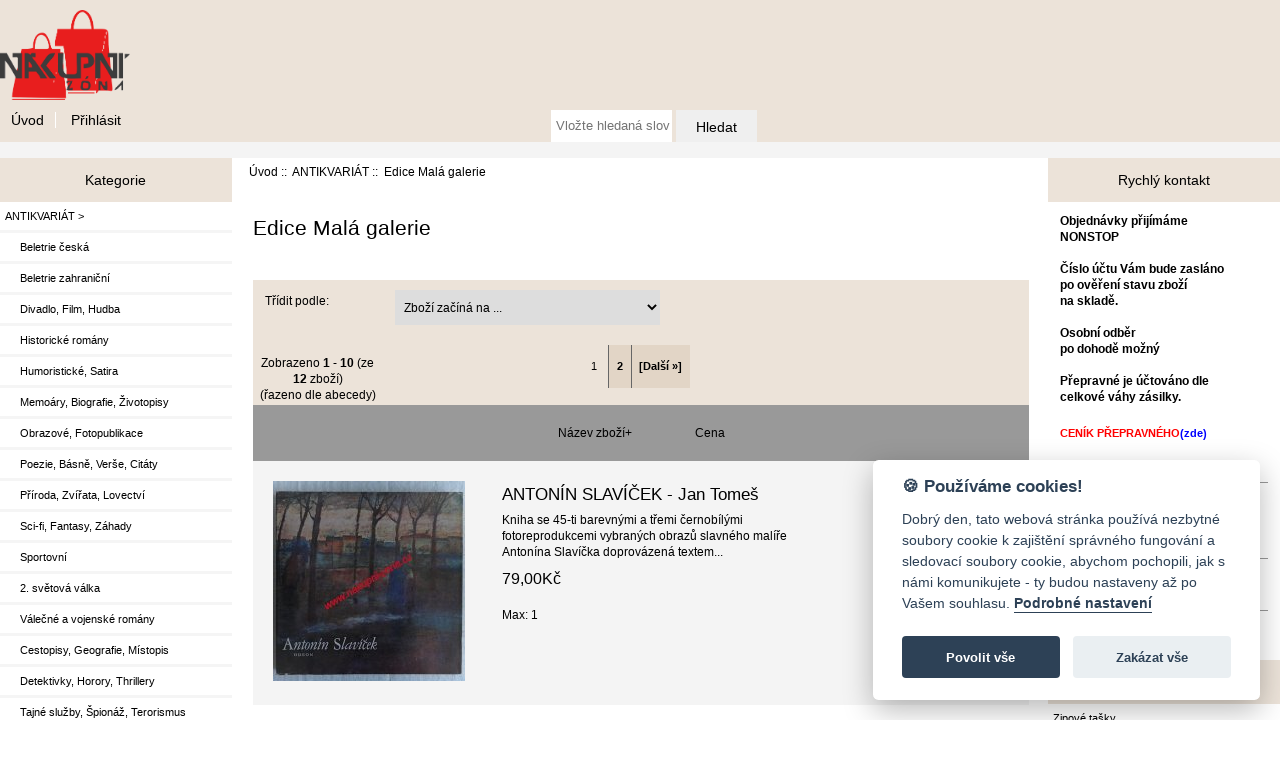

--- FILE ---
content_type: text/html; charset=utf-8
request_url: https://www.nakupni-zona.cz/edice-mala-galerie-c-1_565/
body_size: 13883
content:
<!DOCTYPE html>
<html dir="ltr" lang="cs">
  <head>
  <meta charset="utf-8">
  <title>Edice Malá galerie : Nákupní zóna ||!, Levné online nakupování</title>
  <meta name="keywords" content="ANTIKVARIÁT Hodinky a příslušenství Zipová pouzdra a tašky Oblečení a móda Nože zavírací kapesní Přezky na opasek, Opasky Dekorační hrnky s potiskem Hodiny s potiskem Nášivky Kytary - Příslušenství Polštářky s výšivkou  Edice Malá galerie" />
  <meta name="description" content="Nákupní zóna ||! : Edice Malá galerie - ANTIKVARIÁT Hodinky a příslušenství Zipová pouzdra a tašky Oblečení a móda Nože zavírací kapesní Přezky na opasek, Opasky Dekorační hrnky s potiskem Hodiny s potiskem Nášivky Kytary - Příslušenství Polštářky s výšivkou " />
  <meta name="author" content="Nákupní zóna" />
  <meta name="generator" content="shopping cart program by Zen Cart&reg;" />
	
	<meta name="robots" content="index, follow" />

  <meta name="viewport" content="width=device-width, initial-scale=1, user-scalable=yes"/>


  <base href="https://www.nakupni-zona.cz/" />
  <link rel="canonical" href="https://www.nakupni-zona.cz/index.php?main_page=index&amp;cPath=1_565" />

<link rel="stylesheet" type="text/css" href="includes/templates/responsive_classic/css/style_imagehover.css" />
<link rel="stylesheet" type="text/css" href="includes/templates/responsive_classic/css/stylesheet.css" />
<link rel="stylesheet" type="text/css" href="includes/templates/responsive_classic/css/stylesheet_colors.css" />
<link rel="stylesheet" type="text/css" href="includes/templates/responsive_classic/css/stylesheet_cookie_control.css" />
<link rel="stylesheet" type="text/css" href="includes/templates/responsive_classic/css/stylesheet_css_buttons.css" />
<link rel="stylesheet" type="text/css" href="includes/templates/responsive_classic/css/stylesheet_header.css" />
<link rel="stylesheet" type="text/css" href="includes/templates/responsive_classic/css/stylesheet_quick_contact.css" />
<link rel="stylesheet" type="text/css" href="includes/templates/responsive_classic/css/stylesheet_zen_colorbox.css" />
<link rel="stylesheet" type="text/css" media="print" href="includes/templates/responsive_classic/css/print_stylesheet.css" />
<script src="https://code.jquery.com/jquery-3.5.1.min.js" integrity="sha256-9/aliU8dGd2tb6OSsuzixeV4y/faTqgFtohetphbbj0=" crossorigin="anonymous"></script>
<script type="text/javascript">window.jQuery || document.write(unescape('%3Cscript type="text/javascript" src="includes/templates/responsive_classic/jscript/jquery.min.js"%3E%3C/script%3E'));</script>
<script type="text/javascript">window.jQuery || document.write(unescape('%3Cscript type="text/javascript" src="includes/templates/template_default/jscript/jquery.min.js"%3E%3C/script%3E'));</script>

<script type="text/javascript" src="includes/templates/responsive_classic/jscript/jscript_imagehover.js"></script>
<script type="text/javascript" src="includes/templates/responsive_classic/jscript/jscript_matchHeight-min.js"></script>
<script type="text/javascript">//<![CDATA[
// cookieControl version 5.1 (2012-06-19, RA, leigh)
// Copyright (c) 2012 Civic UK (http://www.civicuk.com/cookie-law/)
function cookieControl(a){if(typeof(a)=="undefined"){a={pollPeriod:25,pollIncrement:1.25}}a.pollPeriod=a.pollPeriod||25;a.pollIncrement=a.pollIncrement||1.25;a.jQueryUrl=a.jQueryUrl||"https://ajax.googleapis.com/ajax/libs/jquery/1.7/jquery.min.js";if(typeof(jQuery)=="undefined"||parseInt(jQuery.fn.jquery.replace(/\./g,""))<144){document.write('<script type="text/javascript" src="'+a.jQueryUrl+'"><\/script>')}_cookieControlPoll(a)}function _cookieControlPoll(a){if(typeof(jQuery)=="undefined"){setTimeout(function(){_cookieControlPoll(a)},a.pollPeriod);a.pollPeriod*=a.pollIncrement}else{jQuery(function(){CookieControl.init(a)})}}var CookieControl={options:{countries:"United Kingdom",shape:"triangle",position:"left",theme:"light",introText:"~introduction_text",fullText:"~full_text",cookieOnText:"Cookies are on",cookieOffText:"Cookies are off",cookieName:"civicAllowCookies",protectedCookies:[],iconStatusCookieName:"civicShowCookieIcon",cookiePath:"/",clickFadeSpeed:1000,acceptDelay:400,startOpen:false,autoHide:60000,autoDelete:60000,domain:"",subdomains:true,html:'<div id="cccwr"><div id="ccc-state" class="ccc-pause"><div id="ccc-icon"><button><span>Cookie Control</span></button></div><div class="ccc-widget"><div class="ccc-outer"><div class="ccc-inner"><h2>Cookie Control</h2><div class="ccc-content"><p class="ccc-intro"></p><div class="ccc-expanded"></div><div id="ccc-cookies-switch" style="background-position-x: 0;"><a id="cctoggle" style="background-position-x: 0;"><span id="cctoggle-text">Cookies test</span></a></div><div id="ccc-implicit-warning">(Bude nastaven jeden soubor cookie pro uložení vašich preferencí)</div><div id="ccc-explicit-checkbox"><label><input id="cchide-popup" type="checkbox" name="ccc-hide-popup" value="Y" /> Znovu se mě neptej <br /></label>(Zaškrtnutím nastavíte soubor cookie, který toto vyskakovací okno skryje, pokud poté stisknete zavřít. Tím nebudou uloženy žádné osobní údaje)</div><p class="ccc-about"><small><a href="http://www.civicuk.com/cookie-law" target="_blank" >about this tool</a></small></p><a class="ccc-icon" href="http://www.civicuk.com/cookie-law" target="_blank" title="About Cookie Control">About Cookie Control</a><button class="ccc-close">Close</button></div></div></div><button class="ccc-expand">Číst více</button></div></div></div>',onReady:null,onCookiesAllowed:null,onCookiesNotAllowed:null,onAccept:null,consentModel:"information_only"},init:function(a){this._jc=false;this.options=jQuery.extend(this.options,a);this.initWidget();this.readyEvent();if(this.maySendCookies()){this.cookiesAllowedEvent()}else{this.cookiesNotAllowedEvent()}},cookieLawApplies:function(){if(this.countryHasCookieLaw()){return true}return false},maySendCookies:function(){if(!this.cookieLawApplies()){return true}if(this.consented()){return true}return false},consented:function(){return this._jc||(this.getCookie(this.options.cookieName)==="yes")},reset:function(){this.setCookie(this.options.cookieName,"",true);this.setCookie(this.options.iconStatusCookieName,"",true);this.setCookie("ccNoPopup","",true)},initWidget:function(){if(!this.cookieLawApplies()){return}if(this.getCookie(this.options.iconStatusCookieName)==="no"){return}this.initShowCookieWidget()},initShowCookieWidget:function(){var e=this.consented();if(jQuery("#cccwr .ccc-outer").length){return}jQuery("head").append('<style type="text/css">'+this.options.css+"</style>");jQuery("body").prepend(this.options.html);var a=jQuery("#ccc-icon");var c=jQuery("#ccc-state");jQuery("#cccwr").addClass("ccc-"+this.options.position);a.addClass("ccc-"+this.options.shape);jQuery("#cccwr .ccc-intro").append(this.options.introText);jQuery("#cccwr .ccc-expanded").prepend(this.options.fullText);jQuery("#cccwr").addClass("ccc-"+this.options.theme);a.show();c.addClass(e?"ccc-go":"ccc-pause");var d=this.getCookie(this.options.cookieName);switch(this.options.consentModel){case"information_only":c.removeClass("ccc-pause").addClass("ccc-go");jQuery("#cctoggle-text").addClass("cctoggle-text-on");jQuery("#cctoggle-text").html(CookieControl.options.cookieOnText);break;case"implicit":jQuery("#cccwr #ccc-cookies-switch").show();if(!d){c.removeClass("ccc-pause").addClass("ccc-go");jQuery("#cctoggle-text").addClass("cctoggle-text-on");jQuery("#cctoggle-text").html(CookieControl.options.cookieOnText);CookieControl._jc=true;CookieControl.acceptEvent();CookieControl.setCookie(CookieControl.options.cookieName,"yes");CookieControl.cookiesAllowedEvent()}CookieControl.options.protectedCookies.push(CookieControl.options.cookieName);break;case"explicit":var b=this.getCookie("ccNoPopup");if(b=="no"){jQuery("#cccwr #cchide-popup").attr("checked",true)}else{jQuery("#cccwr #cchide-popup").removeAttr("checked")}jQuery("#cccwr #ccc-cookies-switch").show();jQuery("#cctoggle-text").addClass("cctoggle-text-off");jQuery("#cctoggle-text").val(CookieControl.options.cookieOffText);break}if(this.options.consentModel!="information_only"){if(d=="yes"){jQuery("#cccwr #ccc-cookies-switch #ccc-cookies-checkbox").attr("checked",true);jQuery("#cctoggle").addClass("cctoggle-on");jQuery("#cctoggle-text").removeClass("cctoggle-text-off").addClass("cctoggle-text-on");jQuery("#cctoggle-text").html(CookieControl.options.cookieOnText)}else{if(!d&&this.options.consentModel=="implicit"){jQuery("#cccwr #ccc-cookies-switch #ccc-cookies-checkbox").attr("checked",true);jQuery("#cctoggle").addClass("cctoggle-on");jQuery("#cctoggle-text").removeClass("cctoggle-text-off").addClass("cctoggle-text-on");jQuery("#cctoggle-text").html(CookieControl.options.cookieOnText)}else{jQuery("#cccwr #ccc-cookies-switch #ccc-cookies-checkbox").removeAttr("checked");jQuery("#cctoggle").removeClass("cctoggle-on");jQuery("#cctoggle-text").removeClass("cctoggle-text-on").addClass("cctoggle-text-off");jQuery("#cctoggle-text").html(CookieControl.options.cookieOffText);if(CookieControl.options.consentModel=="implicit"){jQuery("#cccwr #ccc-implicit-warning").show()}else{if(CookieControl.options.consentModel=="explicit"){jQuery("#cccwr #ccc-explicit-checkbox").show()}}}}}else{if(d==false){c.removeClass("ccc-pause").addClass("ccc-go");jQuery("#cctoggle-text").removeClass("cctoggle-text-off").addClass("cctoggle-text-on");jQuery("#cctoggle-text").html(CookieControl.options.cookieOnText);CookieControl._jc=true;CookieControl.acceptEvent();CookieControl.setCookie(CookieControl.options.cookieName,"yes");CookieControl.cookiesAllowedEvent()}}a.click(function(f){f.preventDefault();jQuery("#cccwr .ccc-widget").clearQueue().fadeToggle(CookieControl.options.clickFadeSpeed)});jQuery("#cccwr #cchide-popup").click(function(g){var f=jQuery(this).attr("checked");var h=CookieControl;if(f==true){h.setCookie("ccNoPopup","no");jQuery("#cccwr .ccc-widget").fadeOut(CookieControl.options.clickFadeSpeed)}else{h.setCookie("ccNoPopup","",true)}});jQuery("#cccwr .ccc-close").click(function(f){f.preventDefault();jQuery("#cccwr .ccc-widget").clearQueue().fadeOut(CookieControl.options.clickFadeSpeed)});jQuery("#cccwr .ccc-expand").click(function(){var f=jQuery(this);if(jQuery(".ccc-expanded").css("display")==="none"){jQuery(".ccc-expanded").slideDown(200,function(){f.text("Číst méně")});jQuery(this).css({backgroundPosition:"center 0"})}else{jQuery(".ccc-expanded").slideUp(200,function(){f.text("Číst více")});jQuery(this).css({backgroundPosition:"center -9px"})}});jQuery("#cctoggle").click(function(){if(jQuery(this).hasClass("cctoggle-on")){jQuery("#cctoggle-text").html("");jQuery("#cctoggle-text").removeClass("cctoggle-text-on");jQuery(this).animate({"background-position-x":"0"},250,function(){jQuery(this).removeClass("cctoggle-on");c.removeClass("ccc-go").addClass("ccc-pause");CookieControl._jc=false;if(CookieControl.options.consentModel!="explicit"){CookieControl.setCookie(CookieControl.options.cookieName,"no")}else{CookieControl.setCookie(CookieControl.options.cookieName,"",true)}CookieControl.cookiesNotAllowedEvent();if(CookieControl.options.consentModel=="implicit"){jQuery("#cccwr #ccc-implicit-warning").slideDown();jQuery("#cccwr .ccc-widget").fadeOut(5000)}else{if(CookieControl.options.consentModel=="explicit"){if(jQuery.browser.msie&&parseInt(jQuery.browser.version,10)===7){jQuery("#cccwr #ccc-explicit-checkbox").show()}else{jQuery("#cccwr #ccc-explicit-checkbox").slideDown()}}}jQuery("#cctoggle-text").addClass("cctoggle-text-off");jQuery("#cctoggle-text").html(CookieControl.options.cookieOffText);CookieControl.delAllCookies(CookieControl.options.protectedCookies)})}else{jQuery("#cctoggle-text").html("");jQuery("#cctoggle-text").removeClass("cctoggle-text-off");jQuery(this).animate({"background-position-x":"100%"},250,function(){jQuery(this).addClass("cctoggle-on");c.removeClass("ccc-pause").addClass("ccc-go");CookieControl._jc=true;CookieControl.acceptEvent();CookieControl.setCookie(CookieControl.options.cookieName,"yes");CookieControl.cookiesAllowedEvent();if(CookieControl.options.consentModel=="implicit"){jQuery("#cccwr #ccc-implicit-warning").slideUp()}else{if(CookieControl.options.consentModel=="explicit"){jQuery("#cccwr #ccc-explicit-checkbox").slideUp()}}jQuery("#cctoggle-text").addClass("cctoggle-text-on");jQuery("#cctoggle-text").html(CookieControl.options.cookieOnText);jQuery("#cccwr .ccc-widget").fadeOut(2000)})}});var b=this.getCookie("ccNoPopup");if(this.options.startOpen&&d!="yes"&&d!="no"&&b!="no"){jQuery("#cccwr .ccc-widget").fadeIn(this.options.clickFadeSpeed).delay(this.options.autoHide).fadeOut(this.options.clickFadeSpeed,function(){if(!CookieControl.getCookie(CookieControl.options.cookieName)&&CookieControl.options.consentModel!="explicit"){CookieControl._jc=false;CookieControl.setCookie(CookieControl.options.cookieName,"no");CookieControl.cookiesNotAllowedEvent()}});jQuery("#cccwr .ccc-widget").mouseover(function(){jQuery("#cccwr .ccc-widget").clearQueue();if(!CookieControl.getCookie(CookieControl.options.cookieName)&&CookieControl.options.consentModel!="explicit"){CookieControl._jc=false;CookieControl.setCookie(CookieControl.options.cookieName,"no");CookieControl.cookiesNotAllowedEvent()}})}},countryHasCookieLaw:function(){if(this.options.countries&&typeof(geoplugin_countryName)==="function"){var a=geoplugin_countryName().replace(/^\s+|\s+$/g,"");if(typeof(this.options.countries)==="string"){this.options.countries=this.options.countries.split(/\s*,\s*/)}return jQuery.inArray(geoplugin_countryName().replace(/^\s+|\s+$/g,""),this.options.countries)>=0}return true},checkShowIconState:function(){var a=CookieControl;if(jQuery(".ccc-widget input[name=showicon]:checked").val()==="N"){this.setCookie(a.options.iconStatusCookieName,"no");return true}else{this.setCookie(a.options.iconStatusCookieName,"yes");return false}},setCookie:function(a,k,b,l){var e="Thursday, 01-Jan-1970 00:00:01 GMT";if(!b){var g=new Date();var d=1000*60*60*24*90;var c=new Date(g.getTime()+d);var e=c.toGMTString()}var f=this.options.domain;if(f.length===0){var i=window.location.hostname;var h=2;if(i.match(/\.(gov|police|org|co|uk|ltd|me|plc|ac|net)\.\w{2}/)){h=3}var j=i.split(".").reverse();j.length=h;f=j.reverse().toString().replace(/,/g,".")}if(this.options.subdomains===true){domainString=";domain="+f}else{domainString=";domain="+i}document.cookie=a+"="+k+";expires="+e+";path="+this.options.cookiePath+domainString},getCookie:function(a){var b=false;jQuery.each(document.cookie.split(";"),function(e,f){var d=f.split("=");if(d[0].replace(/^\s+|\s+$/g,"")===a){b=unescape(d[1]);return false}});if("undefined"===typeof b){b=false}return b},delCookie:function(a,c,d){var c=c||document.domain;var d=d||"/";var b=a+"=;expires=Thursday, 01-Jan-1970 00:00:01 GMT;; domain="+c+"; path="+d;document.cookie=b},delAllCookies:function(d){if(!this.options.autoDelete){return}var e=document.cookie.split(/;\s*/);var c;for(c=0;c<e.length;c++){var b=e[c];var f=b.indexOf("=");var a=f>-1?b.substr(0,f):b;if(jQuery.inArray(a,d)<0){this.setCookie(a,"",true);this.delCookie(a)}}},acceptEvent:function(a){if(this.firedAcceptEvent||this.getCookie(this.options.cookieName)==="yes"){return}this.firedAcceptEvent=true;if(typeof(this.options.onAccept)=="function"){this.options.onAccept(this)}return a},readyEvent:function(a){if(typeof(this.options.onReady)=="function"){this.options.onReady(this)}return a},cookiesNotAllowedEvent:function(a){if(typeof(this.options.onCookiesNotAllowed)=="function"){this.options.onCookiesNotAllowed(this)}return a},cookiesAllowedEvent:function(a){if(typeof(this.options.onCookiesAllowed)=="function"){this.options.onCookiesAllowed(this)}return a}};
   //]]>
</script>
<script>
if (typeof zcJS == "undefined" || !zcJS) {
  window.zcJS = { name: 'zcJS', version: '0.1.0.0' };
}

zcJS.ajax = function (options) {
  options.url = options.url.replace("&amp;", unescape("&amp;"));
  var deferred = jQuery.Deferred(function (d) {
      var securityToken = 'bba6224e389e3fe6ee46b907963d6ea4';
      var defaults = {
          cache: false,
          type: 'POST',
          traditional: true,
          dataType: 'json',
          timeout: 5000,
          data: jQuery.extend(true,{
            securityToken: securityToken
        }, options.data)
      },
      settings = jQuery.extend(true, {}, defaults, options);
      if (typeof(console.log) == 'function') {
          console.log( settings );
      }

      d.done(settings.success);
      d.fail(settings.error);
      d.done(settings.complete);
      var jqXHRSettings = jQuery.extend(true, {}, settings, {
          success: function (response, textStatus, jqXHR) {
            d.resolve(response, textStatus, jqXHR);
          },
          error: function (jqXHR, textStatus, errorThrown) {
              if (window.console) {
                if (typeof(console.log) == 'function') {
                  console.log(jqXHR);
                }
              }
              d.reject(jqXHR, textStatus, errorThrown);
          },
          complete: d.resolve
      });
      jQuery.ajax(jqXHRSettings);
   }).fail(function(jqXHR, textStatus, errorThrown) {
   var response = jqXHR.getResponseHeader('status');
   var responseHtml = jqXHR.responseText;
   var contentType = jqXHR.getResponseHeader("content-type");
   switch (response)
     {
       case '403 Forbidden':
         var jsonResponse = JSON.parse(jqXHR.responseText);
         var errorType = jsonResponse.errorType;
         switch (errorType)
         {
           case 'ADMIN_BLOCK_WARNING':
           break;
           case 'AUTH_ERROR':
           break;
           case 'SECURITY_TOKEN':
           break;

           default:
             alert('An Internal Error of type '+errorType+' was received while processing an ajax call. The action you requested could not be completed.');
         }
       break;
       default:
        if (jqXHR.status === 200) {
            if (contentType.toLowerCase().indexOf("text/html") >= 0) {
                document.open();
                document.write(responseHtml);
                document.close();
            }
         }
     }
   });

  var promise = deferred.promise();
  return promise;
};
zcJS.timer = function (options) {
  var defaults = {
    interval: 10000,
    startEvent: null,
    intervalEvent: null,
    stopEvent: null

},
  settings = jQuery.extend(true, {}, defaults, options);

  var enabled = new Boolean(false);
  var timerId = 0;
  var mySelf;
  this.Start = function()
  {
      this.enabled = new Boolean(true);

      mySelf = this;
      mySelf.settings = settings;
      if (mySelf.enabled)
      {
          mySelf.timerId = setInterval(
          function()
          {
              if (mySelf.settings.intervalEvent)
              {
                mySelf.settings.intervalEvent(mySelf);
              }
          }, mySelf.settings.interval);
          if (mySelf.settings.startEvent)
          {
            mySelf.settings.startEvent(mySelf);
          }
      }
  };
  this.Stop = function()
  {
    mySelf.enabled = new Boolean(false);
    clearInterval(mySelf.timerId);
    if (mySelf.settings.stopEvent)
    {
      mySelf.settings.stopEvent(mySelf);
    }
  };
};

</script>

<script type="text/javascript">
if (typeof jQuery == 'undefined') {
    document.write('script type="text/javascript" src="//code.jquery.com/jquery-1.12.4.min.js"><\/script>');
}
</script>


<script type="text/javascript">

(function($) {
$(document).ready(function() {

$('#contentMainWrapper').addClass('onerow-fluid');
 $('#mainWrapper').css({
     'max-width': '100%',
     'margin': 'auto'
 });
 $('#headerWrapper').css({
     'max-width': '100%',
     'margin': 'auto'
 });
 $('#navSuppWrapper').css({
     'max-width': '100%',
     'margin': 'auto'
 });


$('.leftBoxContainer').css('width', '');
$('.rightBoxContainer').css('width', '');
$('#mainWrapper').css('margin', 'auto');

$('a[href="#top"]').click(function(){
$('html, body').animate({scrollTop:0}, 'slow');
return false;
});

$(".categoryListBoxContents").click(function() {
window.location = $(this).find("a").attr("href"); 
return false;
});

$('.centeredContent').matchHeight();
$('.specialsListBoxContents').matchHeight();
$('.centerBoxContentsAlsoPurch').matchHeight();
$('.categoryListBoxContents').matchHeight();

$('.no-fouc').removeClass('no-fouc');
});

}) (jQuery);

</script>


<link rel="stylesheet" type="text/css" href="includes/templates/responsive_classic/css/responsive.css" /><link rel="stylesheet" type="text/css" href="includes/templates/responsive_classic/css/responsive_default.css" />  <!--<script type="text/javascript">document.documentElement.className = 'no-fouc';</script>-->
  <link rel="stylesheet" type="text/css" href="https://maxcdn.bootstrapcdn.com/font-awesome/4.7.0/css/font-awesome.min.css" />

<!-- GDPR -->
<!--
<script type="text/javascript">
$(document).ready(function() {	

		var id = '#dialog';
	
		//Get the screen height and width
		var maskHeight = $(document).height();
		var maskWidth = $(window).width();
	
		//Set heigth and width to mask to fill up the whole screen
		$('#mask').css({'width':maskWidth,'height':maskHeight});
		
		//transition effect		
		$('#mask').fadeIn(1000);	
		$('#mask').fadeTo("slow",0.6);	
	
		//Get the window height and width
		var winH = $(window).height();
		var winW = $(window).width();
              
		//Set the popup window to center
		$(id).css('top',  winH/2-$(id).height()/2);
		$(id).css('left', winW/2-$(id).width()/2);
	
		//transition effect
		$(id).fadeIn(2000); 	
	
	//if close button is clicked
	$('.window .close').click(function (e) {
		//Cancel the link behavior
		e.preventDefault();
		
		//$('#mask').hide();
		//$('.window').hide();
	});		
	
	//if mask is clicked
	$('#mask').click(function () {
		//$(this).hide();
		//$('.window').hide();
	});		
	
});

</script>

<style type="text/css">
body {
font-family:verdana;
font-size:16px;
}

a {color:#333; text-decoration:none}
a:hover {color:#666; text-decoration:none}

#mask {
  position:absolute;
  left:0;
  top:0;
  z-index:9000;
  background-color:#000;
  display:none;
}  
#boxes .window {
  position:absolute;
  left:0;
  top:0;
  width:540px;
  height:200px;
  display:none;
  z-index:9999;
  padding:20px;
}
#boxes #dialog {
  width:475px; 
  height:203px;
  padding:10px;
  background-color:#ffffff;
}
</style>
-->
<!-- end GDPR -->



</head>


<!-- GDPR -->

<!-- end GDPR -->
<body id="indexBody">



<div id="mainWrapper">



<!--bof-header logo and navigation display-->

<div id="headerWrapper">

<!--bof navigation display-->
<div id="navMainWrapper" class="group onerow-fluid">


<!--<script type="text/javascript">
        $(window).on('scroll',function(){
            if($(window).scrollTop()){
                $('.navi').addClass('black');
            }
            else{
                $('.navi').removeClass('black');
            }
        })
        </script>
		-->
		
		<div id="navMain">
<div class="navi1">
<style>
	.logo{
		width:200px;
		padding:10px 0px 0px 0px;
	}
</style>
            <div class="logo">
            <!--<img src="../includes/templates/responsive_classic/images/logo.gif" alt="logo" />-->
			<a href="https://www.nakupni-zona.cz/"><img src="includes/templates/responsive_classic/images/logo.png" alt="Nákupní zóna || :: Levné online nakupování" title="Nákupní zóna || :: Levné online nakupování" width="130px" height="142px" /></a>            </div>
			
         <ul>
            <li><a href="https://www.nakupni-zona.cz/">Úvod</a></li>
    <li class="last"><a href="https://www.nakupni-zona.cz/index.php?main_page=login">Přihlásit</a></li>

	<li class="last"><div id="navMainSearch" class="forward">
				<form name="quick_find_header" action="https://www.nakupni-zona.cz/index.php?main_page=advanced_search_result" method="get"><input type="hidden" name="main_page" value="advanced_search_result" /><input type="hidden" name="search_in_description" value="1" /><input type="text" name="keyword" size="6" maxlength="30" style="width: 100px" placeholder="Vložte hledaná slova" aria-label="Vložte hledaná slova"  />&nbsp;<input class="cssButton submit_button button  button_search" onmouseover="this.className='cssButtonHover  button_search button_searchHover'" onmouseout="this.className='cssButton submit_button button  button_search'" type="submit" value="Hledat" /></form>			</div>
	</li>
            </ul>
			
        </div>

		</div>

<!--
<div id="navMain">
-->
<!--
  <ul class="back">
    <li><a href="https://www.nakupni-zona.cz/">Úvod</a></li>
    <li class="last"><a href="https://www.nakupni-zona.cz/index.php?main_page=login">Přihlásit</a></li>

  </ul>
  -->
<!--
<div id="navMainSearch" class="forward">
     </div>
-->
<!--
</div>
-->
</div>
<!--eof navigation display FULL HEADER-->


<!--bof branding display-->
<div id="logoWrapper" class="group onerow-fluid">
   
   
<!--<div id="napis">sssdsddds</div>-->

 </div>

<!--eof branding display-->
<!--eof header logo and navigation display-->


<!--bof optional categories tabs navigation display-->
<!--eof optional categories tabs navigation display-->

<!--bof header ezpage links-->
<!--eof header ezpage links-->
</div>

<br/>

<div id="contentMainWrapper">

  <div class="col180">
<!--// bof: categories //-->
<div class="leftBoxContainer" id="categories" style="width: 180px">
<h3 class="leftBoxHeading" id="categoriesHeading">Kategorie</h3>
<div id="categoriesContent" class="sideBoxContent"><ul class="list-links">
<li><a class="category-top" href="https://www.nakupni-zona.cz/index.php?main_page=index&amp;cPath=1"><span class="category-subs-parent">ANTIKVARIÁT</span>&nbsp;&gt;</a></li>
<li><a class="category-products" href="https://www.nakupni-zona.cz/index.php?main_page=index&amp;cPath=1_407">&nbsp;&nbsp;&nbsp;&nbsp;&nbsp;Beletrie česká</a></li>
<li><a class="category-products" href="https://www.nakupni-zona.cz/index.php?main_page=index&amp;cPath=1_165">&nbsp;&nbsp;&nbsp;&nbsp;&nbsp;Beletrie zahraniční</a></li>
<li><a class="category-products" href="https://www.nakupni-zona.cz/index.php?main_page=index&amp;cPath=1_74">&nbsp;&nbsp;&nbsp;&nbsp;&nbsp;Divadlo, Film, Hudba</a></li>
<li><a class="category-products" href="https://www.nakupni-zona.cz/index.php?main_page=index&amp;cPath=1_231">&nbsp;&nbsp;&nbsp;&nbsp;&nbsp;Historické romány</a></li>
<li><a class="category-products" href="https://www.nakupni-zona.cz/index.php?main_page=index&amp;cPath=1_160">&nbsp;&nbsp;&nbsp;&nbsp;&nbsp;Humoristické, Satira</a></li>
<li><a class="category-products" href="https://www.nakupni-zona.cz/index.php?main_page=index&amp;cPath=1_72">&nbsp;&nbsp;&nbsp;&nbsp;&nbsp;Memoáry, Biografie, Životopisy</a></li>
<li><a class="category-products" href="https://www.nakupni-zona.cz/index.php?main_page=index&amp;cPath=1_127">&nbsp;&nbsp;&nbsp;&nbsp;&nbsp;Obrazové, Fotopublikace</a></li>
<li><a class="category-products" href="https://www.nakupni-zona.cz/index.php?main_page=index&amp;cPath=1_188">&nbsp;&nbsp;&nbsp;&nbsp;&nbsp;Poezie, Básně, Verše, Citáty</a></li>
<li><a class="category-products" href="https://www.nakupni-zona.cz/index.php?main_page=index&amp;cPath=1_461">&nbsp;&nbsp;&nbsp;&nbsp;&nbsp;Příroda, Zvířata, Lovectví</a></li>
<li><a class="category-products" href="https://www.nakupni-zona.cz/index.php?main_page=index&amp;cPath=1_406">&nbsp;&nbsp;&nbsp;&nbsp;&nbsp;Sci-fi, Fantasy, Záhady</a></li>
<li><a class="category-products" href="https://www.nakupni-zona.cz/index.php?main_page=index&amp;cPath=1_73">&nbsp;&nbsp;&nbsp;&nbsp;&nbsp;Sportovní</a></li>
<li><a class="category-products" href="https://www.nakupni-zona.cz/index.php?main_page=index&amp;cPath=1_413">&nbsp;&nbsp;&nbsp;&nbsp;&nbsp;2. světová válka</a></li>
<li><a class="category-products" href="https://www.nakupni-zona.cz/index.php?main_page=index&amp;cPath=1_7">&nbsp;&nbsp;&nbsp;&nbsp;&nbsp;Válečné a vojenské romány</a></li>
<li><a class="category-products" href="https://www.nakupni-zona.cz/index.php?main_page=index&amp;cPath=1_8">&nbsp;&nbsp;&nbsp;&nbsp;&nbsp;Cestopisy, Geografie, Místopis</a></li>
<li><a class="category-products" href="https://www.nakupni-zona.cz/index.php?main_page=index&amp;cPath=1_2">&nbsp;&nbsp;&nbsp;&nbsp;&nbsp;Detektivky, Horory, Thrillery</a></li>
<li><a class="category-products" href="https://www.nakupni-zona.cz/index.php?main_page=index&amp;cPath=1_405">&nbsp;&nbsp;&nbsp;&nbsp;&nbsp;Tajné služby, Špionáž, Terorismus</a></li>
<li><a class="category-products" href="https://www.nakupni-zona.cz/index.php?main_page=index&amp;cPath=1_75">&nbsp;&nbsp;&nbsp;&nbsp;&nbsp;Děti a mládež, Pohádky</a></li>
<li><a class="category-products" href="https://www.nakupni-zona.cz/index.php?main_page=index&amp;cPath=1_552">&nbsp;&nbsp;&nbsp;&nbsp;&nbsp;Edice Čtyřlístek</a></li>
<li><a class="category-products" href="https://www.nakupni-zona.cz/index.php?main_page=index&amp;cPath=1_555">&nbsp;&nbsp;&nbsp;&nbsp;&nbsp;Edice Ilustrované sešity</a></li>
<li><a class="category-products" href="https://www.nakupni-zona.cz/index.php?main_page=index&amp;cPath=1_554">&nbsp;&nbsp;&nbsp;&nbsp;&nbsp;Edice Korálky</a></li>
<li><a class="category-products" href="https://www.nakupni-zona.cz/index.php?main_page=index&amp;cPath=1_569">&nbsp;&nbsp;&nbsp;&nbsp;&nbsp;Edice Upíří deníky</a></li>
<li><a class="category-products" href="https://www.nakupni-zona.cz/index.php?main_page=index&amp;cPath=1_162">&nbsp;&nbsp;&nbsp;&nbsp;&nbsp;Dobrodružné</a></li>
<li><a class="category-products" href="https://www.nakupni-zona.cz/index.php?main_page=index&amp;cPath=1_161">&nbsp;&nbsp;&nbsp;&nbsp;&nbsp;Edice KOD</a></li>
<li><a class="category-products" href="https://www.nakupni-zona.cz/index.php?main_page=index&amp;cPath=1_164">&nbsp;&nbsp;&nbsp;&nbsp;&nbsp;Fakta, Svědectví</a></li>
<li><a class="category-products" href="https://www.nakupni-zona.cz/index.php?main_page=index&amp;cPath=1_163">&nbsp;&nbsp;&nbsp;&nbsp;&nbsp;Historie, Dějiny</a></li>
<li><a class="category-products" href="https://www.nakupni-zona.cz/index.php?main_page=index&amp;cPath=1_101">&nbsp;&nbsp;&nbsp;&nbsp;&nbsp;Výtvarné umění</a></li>
<li><a class="category-products" href="https://www.nakupni-zona.cz/index.php?main_page=index&amp;cPath=1_565"><span class="category-subs-selected">&nbsp;&nbsp;&nbsp;&nbsp;&nbsp;Edice Malá galerie</span></a></li>
<li><a class="category-products" href="https://www.nakupni-zona.cz/index.php?main_page=index&amp;cPath=1_455">&nbsp;&nbsp;&nbsp;&nbsp;&nbsp;Technická literatura</a></li>
<li><a class="category-products" href="https://www.nakupni-zona.cz/index.php?main_page=index&amp;cPath=1_573">&nbsp;&nbsp;&nbsp;&nbsp;&nbsp;Návody, manuály, katalogy</a></li>
<li><a class="category-products" href="https://www.nakupni-zona.cz/index.php?main_page=index&amp;cPath=1_93">&nbsp;&nbsp;&nbsp;&nbsp;&nbsp;Odborné, Naučné, Encyklopedie</a></li>
<li><a class="category-products" href="https://www.nakupni-zona.cz/index.php?main_page=index&amp;cPath=1_500">&nbsp;&nbsp;&nbsp;&nbsp;&nbsp;Hornictví</a></li>
<li><a class="category-products" href="https://www.nakupni-zona.cz/index.php?main_page=index&amp;cPath=1_267">&nbsp;&nbsp;&nbsp;&nbsp;&nbsp;Lékařství a léčitelství</a></li>
<li><a class="category-products" href="https://www.nakupni-zona.cz/index.php?main_page=index&amp;cPath=1_411">&nbsp;&nbsp;&nbsp;&nbsp;&nbsp;Kuchařky, Gastronomie</a></li>
<li><a class="category-products" href="https://www.nakupni-zona.cz/index.php?main_page=index&amp;cPath=1_501">&nbsp;&nbsp;&nbsp;&nbsp;&nbsp;Letectví a kosmonautika</a></li>
<li><a class="category-products" href="https://www.nakupni-zona.cz/index.php?main_page=index&amp;cPath=1_502">&nbsp;&nbsp;&nbsp;&nbsp;&nbsp;Filumenie</a></li>
<li><a class="category-products" href="https://www.nakupni-zona.cz/index.php?main_page=index&amp;cPath=1_258">&nbsp;&nbsp;&nbsp;&nbsp;&nbsp;Mapy, Atlasy, Zeměpis</a></li>
<li><a class="category-products" href="https://www.nakupni-zona.cz/index.php?main_page=index&amp;cPath=1_460">&nbsp;&nbsp;&nbsp;&nbsp;&nbsp;Duchovní, Náboženství, Teologie, Esoterika, Okultismus</a></li>
<li><a class="category-products" href="https://www.nakupni-zona.cz/index.php?main_page=index&amp;cPath=1_516">&nbsp;&nbsp;&nbsp;&nbsp;&nbsp;Stopy hrůzy - Buldok - Harlequin</a></li>
<li><a class="category-products" href="https://www.nakupni-zona.cz/index.php?main_page=index&amp;cPath=1_571">&nbsp;&nbsp;&nbsp;&nbsp;&nbsp;Časopisy</a></li>
<li><a class="category-products" href="https://www.nakupni-zona.cz/index.php?main_page=index&amp;cPath=1_526">&nbsp;&nbsp;&nbsp;&nbsp;&nbsp;Edice Čtení na dovolenou</a></li>
<li><a class="category-products" href="https://www.nakupni-zona.cz/index.php?main_page=index&amp;cPath=1_503">&nbsp;&nbsp;&nbsp;&nbsp;&nbsp;Edice Magnet</a></li>
<li><a class="category-products" href="https://www.nakupni-zona.cz/index.php?main_page=index&amp;cPath=1_517">&nbsp;&nbsp;&nbsp;&nbsp;&nbsp;Edice Napětí</a></li>
<li><a class="category-products" href="https://www.nakupni-zona.cz/index.php?main_page=index&amp;cPath=1_535">&nbsp;&nbsp;&nbsp;&nbsp;&nbsp;Edice Saturn</a></li>
<li><a class="category-products" href="https://www.nakupni-zona.cz/index.php?main_page=index&amp;cPath=1_76">&nbsp;&nbsp;&nbsp;&nbsp;&nbsp;Edice Smaragd</a></li>
<li><a class="category-products" href="https://www.nakupni-zona.cz/index.php?main_page=index&amp;cPath=1_504">&nbsp;&nbsp;&nbsp;&nbsp;&nbsp;Signál - Krimi - Víkend</a></li>
<li><a class="category-products" href="https://www.nakupni-zona.cz/index.php?main_page=index&amp;cPath=1_77">&nbsp;&nbsp;&nbsp;&nbsp;&nbsp;ilustrace Kamil Lhoták</a></li>
<li><a class="category-products" href="https://www.nakupni-zona.cz/index.php?main_page=index&amp;cPath=1_397">&nbsp;&nbsp;&nbsp;&nbsp;&nbsp;ilustrace Zdeněk Burian</a></li>
<li><a class="category-products" href="https://www.nakupni-zona.cz/index.php?main_page=index&amp;cPath=1_558">&nbsp;&nbsp;&nbsp;&nbsp;&nbsp;Knihy s podpisem autora</a></li>
<li><a class="category-products" href="https://www.nakupni-zona.cz/index.php?main_page=index&amp;cPath=1_556">&nbsp;&nbsp;&nbsp;&nbsp;&nbsp;Exilové knihy</a></li>
<li><a class="category-products" href="https://www.nakupni-zona.cz/index.php?main_page=index&amp;cPath=1_3">&nbsp;&nbsp;&nbsp;&nbsp;&nbsp;Vydané 1880 až 1930</a></li>
<li><a class="category-products" href="https://www.nakupni-zona.cz/index.php?main_page=index&amp;cPath=1_6">&nbsp;&nbsp;&nbsp;&nbsp;&nbsp;Vydané 1930 až 1950</a></li>
<li><a class="category-products" href="https://www.nakupni-zona.cz/index.php?main_page=index&amp;cPath=1_458">&nbsp;&nbsp;&nbsp;&nbsp;&nbsp;Anglicky psané knihy</a></li>
<li><a class="category-products" href="https://www.nakupni-zona.cz/index.php?main_page=index&amp;cPath=1_403">&nbsp;&nbsp;&nbsp;&nbsp;&nbsp;Slovensky psané knihy</a></li>
<li><a class="category-top" href="https://www.nakupni-zona.cz/index.php?main_page=index&amp;cPath=528">Oblečení a móda&nbsp;&gt;</a></li>
<li><a class="category-top" href="https://www.nakupni-zona.cz/index.php?main_page=index&amp;cPath=563">Nášivky</a></li>
<li><a class="category-top" href="https://www.nakupni-zona.cz/index.php?main_page=index&amp;cPath=568">Polštářky s výšivkou</a></li>
<li><a class="category-top" href="https://www.nakupni-zona.cz/index.php?main_page=index&amp;cPath=557">Hodiny s potiskem</a></li>
<li><a class="category-top" href="https://www.nakupni-zona.cz/index.php?main_page=index&amp;cPath=553">Dekorační hrnky s potiskem</a></li>
<li><a class="category-top" href="https://www.nakupni-zona.cz/index.php?main_page=index&amp;cPath=551">Přezky na opasek, Opasky</a></li>
<li><a class="category-top" href="https://www.nakupni-zona.cz/index.php?main_page=index&amp;cPath=566">Kytary - Příslušenství&nbsp;&gt;</a></li>
<li><a class="category-top" href="https://www.nakupni-zona.cz/index.php?main_page=index&amp;cPath=534">Nože zavírací kapesní</a></li>
<li><a class="category-top" href="https://www.nakupni-zona.cz/index.php?main_page=index&amp;cPath=454">Zipová pouzdra a tašky</a></li>
<li><a class="category-top" href="https://www.nakupni-zona.cz/index.php?main_page=index&amp;cPath=261">Hodinky a příslušenství&nbsp;&gt;</a></li>

<li><a class="category-links" href="https://www.nakupni-zona.cz/index.php?main_page=specials">Slevy ...</a></li>
<li><a class="category-links" href="https://www.nakupni-zona.cz/index.php?main_page=products_new">Nové zboží ...</a></li>
<li><a class="category-links" href="https://www.nakupni-zona.cz/index.php?main_page=products_all">Všechno zboží ...</a></li>
</ul></div></div>
<!--// eof: categories //-->

<!--// bof: specials //-->
<div class="leftBoxContainer" id="specials" style="width: 180px">
<h3 class="leftBoxHeading" id="specialsHeading"><a href="https://www.nakupni-zona.cz/index.php?main_page=specials">Slevy&nbsp;&nbsp;[více]</a></h3>
<div class="sideBoxContent centeredContent">
  <div class="sideBoxContentItem"><a href="https://www.nakupni-zona.cz/index.php?main_page=product_info&amp;cPath=566_537&amp;products_id=32902"><img src="bmz_cache/k/kytarovy_remen_detsky_cerveny_1025jpg.image.200x200.jpg" alt="Kytarový popruh červený" title="Kytarový popruh červený" width="200" height="200" style="position:relative;" onmouseover="showtrail('bmz_cache/k/kytarovy_remen_detsky_cerveny_1025jpg.image.550x550.jpg','Kytarov&yacute; popruh červen&yacute;',200,200,550,550,this,-607,-607,1414,1414);" onmouseout="hidetrail();"  /><br />Kytarový popruh červený</a><div><span class="normalprice">149,00Kč </span>&nbsp;<span class="productSpecialPrice">99,00Kč</span><span class="productPriceDiscount"><br />Ušetříte:&nbsp;50,00Kč&nbsp;z ceny</span></div></div>
  <div class="sideBoxContentItem"><a href="https://www.nakupni-zona.cz/index.php?main_page=product_info&amp;cPath=566_537&amp;products_id=32886"><img src="bmz_cache/k/kytarovy_remen_punk_hnedy_lebky_bj814jpg.image.200x200.jpg" alt="Kytarový řemen PUNK s lebkama tmavě hnědý" title="Kytarový řemen PUNK s lebkama tmavě hnědý" width="200" height="200" style="position:relative;" onmouseover="showtrail('bmz_cache/k/kytarovy_remen_punk_hnedy_lebky_bj814jpg.image.550x550.jpg','Kytarov&yacute; řemen PUNK s lebkama tmavě hněd&yacute;',200,200,550,550,this,-607,-607,1414,1414);" onmouseout="hidetrail();"  /><br />Kytarový řemen PUNK s lebkama tmavě hnědý</a><div><span class="normalprice">499,00Kč </span>&nbsp;<span class="productSpecialPrice">399,00Kč</span><span class="productPriceDiscount"><br />Ušetříte:&nbsp;100,00Kč&nbsp;z ceny</span></div></div></div>
</div>
<!--// eof: specials //-->

<!--// bof: information //-->
<div class="leftBoxContainer" id="information" style="width: 180px">
<h3 class="leftBoxHeading" id="informationHeading">Informace</h3>
<div id="informationContent" class="sideBoxContent">
<ul class="list-links">
<li><a href="https://www.nakupni-zona.cz/index.php?main_page=shippinginfo">Jak nakupovat</a></li>
<li><a href="https://www.nakupni-zona.cz/index.php?main_page=privacy">Ochrana údajů</a></li>
<li><a href="https://www.nakupni-zona.cz/index.php?main_page=conditions">Obchodní podmínky</a></li>
<li><a href="https://www.nakupni-zona.cz/index.php?main_page=contact_us">Kontaktujte nás!</a></li>
<li><a href="https://www.nakupni-zona.cz/index.php?main_page=site_map">Mapa obchodu</a></li>
<li><a href="https://www.nakupni-zona.cz/index.php?main_page=unsubscribe">Nezasílat aktuality</a></li>
</ul>
</div></div>
<!--// eof: information //-->

  </div>


  <div class="col610">

<!-- bof  breadcrumb -->
    <div id="navBreadCrumb">  <a href="https://www.nakupni-zona.cz//">Úvod</a>&nbsp;::&nbsp;
  <a href="https://www.nakupni-zona.cz/index.php?main_page=index&amp;cPath=1">ANTIKVARIÁT</a>&nbsp;::&nbsp;
Edice Malá galerie
</div>
<!-- eof breadcrumb -->


<!-- bof upload alerts -->
<!-- eof upload alerts -->

<div class="centerColumn" id="indexProductList">

<div id="cat-top" class="group">
<div id="cat-left" class="back">
<h1 id="productListHeading">Edice Malá galerie</h1>

</div>

<div id="indexProductListCatDescription" class="content"><p>&#160;</p></div>
</div>

<div id="filter-wrapper" class="group">


<form name="filter" action="https://www.nakupni-zona.cz/index.php?main_page=index" method="get"><label class="inputLabel">Třídit podle:</label><input type="hidden" name="main_page" value="index" /><input type="hidden" name="cPath" value="1_565" /><input type="hidden" name="sort" value="2a" /><label class="inputLabel sr-only" for="select-alpha_filter_id">Zboží začíná na ...</label><select rel="dropdown" id="select-alpha_filter_id" name="alpha_filter_id" onchange="this.form.submit()">
  <option value="0">Zboží začíná na ...</option>
  <option value="65">A</option>
  <option value="66">B</option>
  <option value="67">C</option>
  <option value="68">D</option>
  <option value="69">E</option>
  <option value="70">F</option>
  <option value="71">G</option>
  <option value="72">H</option>
  <option value="73">I</option>
  <option value="74">J</option>
  <option value="75">K</option>
  <option value="76">L</option>
  <option value="77">M</option>
  <option value="78">N</option>
  <option value="79">O</option>
  <option value="80">P</option>
  <option value="81">Q</option>
  <option value="82">R</option>
  <option value="83">S</option>
  <option value="84">T</option>
  <option value="85">U</option>
  <option value="86">V</option>
  <option value="87">W</option>
  <option value="88">X</option>
  <option value="89">Y</option>
  <option value="90">Z</option>
  <option value="48">0</option>
  <option value="49">1</option>
  <option value="50">2</option>
  <option value="51">3</option>
  <option value="52">4</option>
  <option value="53">5</option>
  <option value="54">6</option>
  <option value="55">7</option>
  <option value="56">8</option>
  <option value="57">9</option>
</select>
</form>

</div>




<div id="productListing" class="group">

<div class="prod-list-wrap group">
  <div id="productsListingListingTopLinks" class="navSplitPagesLinks back"><nav class="pagination" aria-label="Stránkování, nyní na stránce 1">
<ul class="pagination">
  <li class="current active">1</li>
  <li><a href="https://www.nakupni-zona.cz/index.php?main_page=index&amp;cPath=1_565&amp;sort=2a&amp;page=2" title="Strana 2" aria-label="Jít na Strana 2">2</a></li>
  <li class="pagination-next"><a href="https://www.nakupni-zona.cz/index.php?main_page=index&amp;cPath=1_565&amp;sort=2a&amp;page=2" title="Další strana" aria-label="Přejít na další stránku">[Další&nbsp;&raquo;]</a></li>
</ul>
</nav></div>
  <div id="productsListingTopNumber" class="navSplitPagesResult back">Zobrazeno <strong>1</strong> - <strong>10</strong> (ze <strong>12</strong> zboží) <br/>(řazeno dle abecedy)</div>


</div>


<div id="cat1_565List" class="tabTable">
  <div  class="productListing-rowheading">



<a href="https://www.nakupni-zona.cz/index.php?main_page=index&amp;cPath=1_565&amp;page=1&amp;sort=2d" title="Řadit zboží sestupně od Název zboží" class="productListing-heading">Název zboží+</a>

<a href="https://www.nakupni-zona.cz/index.php?main_page=index&amp;cPath=1_565&amp;page=1&amp;sort=3a" title="Řadit zboží vzestupně od Cena" class="productListing-heading">Cena</a>
  </div>
  <div  class="productListing-odd">

<div class="list-image"><a href="https://www.nakupni-zona.cz/index.php?main_page=product_info&amp;cPath=1_565&amp;products_id=13498"><img src="bmz_cache/a/antonin_slavicek_tomes_1973_mala_galeriejpg.image.192x200.jpg" alt="ANTONÍN SLAVÍČEK - Jan Tomeš" title="ANTONÍN SLAVÍČEK - Jan Tomeš" width="192" height="200" class="listingProductImage" style="position:relative;" onmouseover="showtrail('bmz_cache/a/antonin_slavicek_tomes_1973_mala_galeriejpg.image.529x550.jpg','ANTON&Iacute;N SLAV&Iacute;ČEK - Jan Tome&scaron;',192,200,529,550,this,-611,-607,1414,1414);" onmouseout="hidetrail();"  /></a></div>

<h3 class="itemTitle">
            <a href="https://www.nakupni-zona.cz/index.php?main_page=product_info&amp;cPath=1_565&amp;products_id=13498">ANTONÍN SLAVÍČEK - Jan Tomeš</a>
            </h3>
            <div class="listingDescription">Kniha se 45-ti barevnými a třemi černobílými fotoreprodukcemi vybraných obrazů slavného malíře Antonína Slavíčka doprovázená textem...</div>

<div class="list-price"><span class="productBasePrice">79,00Kč</span></div><a class="list-more" href="https://www.nakupni-zona.cz/index.php?main_page=product_info&amp;cPath=1_565&amp;products_id=13498">... více informací</a><span class="qmax"><br />Max:&nbsp;1</span>
  </div>
  <div  class="productListing-even">

<div class="list-image"><a href="https://www.nakupni-zona.cz/index.php?main_page=product_info&amp;cPath=1_565&amp;products_id=19286"><img src="bmz_cache/c/camille_corot_mackova_1983_mala_galeriejpg.image.200x200.jpg" alt="CAMILLE COROT - Olga Macková" title="CAMILLE COROT - Olga Macková" width="200" height="200" class="listingProductImage" style="position:relative;" onmouseover="showtrail('bmz_cache/c/camille_corot_mackova_1983_mala_galeriejpg.image.550x550.jpg','CAMILLE COROT - Olga Mackov&aacute;',200,200,550,550,this,-607,-607,1414,1414);" onmouseout="hidetrail();"  /></a></div>

<h3 class="itemTitle">
            <a href="https://www.nakupni-zona.cz/index.php?main_page=product_info&amp;cPath=1_565&amp;products_id=19286">CAMILLE COROT - Olga Macková</a>
            </h3>
            <div class="listingDescription">Kniha se 45-ti fotoreprodukcemi vybraných obrazů slavného malíře Camille Corota doprovázená textem Olgy Mackové. U každého obrazu je...</div>

<div class="list-price"><span class="productBasePrice">69,00Kč</span></div><a class="list-more" href="https://www.nakupni-zona.cz/index.php?main_page=product_info&amp;cPath=1_565&amp;products_id=19286">... více informací</a><span class="qmax"><br />Max:&nbsp;2</span>
  </div>
  <div  class="productListing-odd">

<div class="list-image"><a href="https://www.nakupni-zona.cz/index.php?main_page=product_info&amp;cPath=1_565&amp;products_id=13500"><img src="bmz_cache/e/edouard_manet_prahl_1991_mala_galeriejpg.image.200x200.jpg" alt="EDOUARD MANET - Roman Prahl" title="EDOUARD MANET - Roman Prahl" width="200" height="200" class="listingProductImage" style="position:relative;" onmouseover="showtrail('bmz_cache/e/edouard_manet_prahl_1991_mala_galeriejpg.image.550x550.jpg','EDOUARD MANET - Roman Prahl',200,200,550,550,this,-607,-607,1414,1414);" onmouseout="hidetrail();"  /></a></div>

<h3 class="itemTitle">
            <a href="https://www.nakupni-zona.cz/index.php?main_page=product_info&amp;cPath=1_565&amp;products_id=13500">EDOUARD MANET - Roman Prahl</a>
            </h3>
            <div class="listingDescription">Kniha s 46-ti barevnými a 20-ti černobílými fotoreprodukcemi obrazů slavného francouzského malíře 19. století Edouarda Maneta doprovázené...</div>

<div class="list-price"><span class="productBasePrice">69,00Kč</span></div><a class="list-more" href="https://www.nakupni-zona.cz/index.php?main_page=product_info&amp;cPath=1_565&amp;products_id=13500">... více informací</a><span class="qmax"><br />Max:&nbsp;1</span>
  </div>
  <div  class="productListing-even">

<div class="list-image"><a href="https://www.nakupni-zona.cz/index.php?main_page=product_info&amp;cPath=1_565&amp;products_id=25986"><img src="bmz_cache/h/hieronymus_bosch_volavkova_1973_mala_galeriejpg.image.200x200.jpg" alt="HIERONYMUS BOSCH - Hana Volavková" title="HIERONYMUS BOSCH - Hana Volavková" width="200" height="200" class="listingProductImage" style="position:relative;" onmouseover="showtrail('bmz_cache/h/hieronymus_bosch_volavkova_1973_mala_galeriejpg.image.550x550.jpg','HIERONYMUS BOSCH - Hana Volavkov&aacute;',200,200,550,550,this,-607,-607,1414,1414);" onmouseout="hidetrail();"  /></a></div>

<h3 class="itemTitle">
            <a href="https://www.nakupni-zona.cz/index.php?main_page=product_info&amp;cPath=1_565&amp;products_id=25986">HIERONYMUS BOSCH - Hana Volavková</a>
            </h3>
            <div class="listingDescription">Kniha se 43-mi barevnými fotoreprodukcemi vybraných obrazů slavného malíře Hieronymuse Bosche doprovázená textem Hany Volavkové. U každého...</div>

<div class="list-price"><span class="productBasePrice">99,00Kč</span></div><a class="list-more" href="https://www.nakupni-zona.cz/index.php?main_page=product_info&amp;cPath=1_565&amp;products_id=25986">... více informací</a><span class="qmax"><br />Max:&nbsp;1</span>
  </div>
  <div  class="productListing-odd">

<div class="list-image"><a href="https://www.nakupni-zona.cz/index.php?main_page=product_info&amp;cPath=1_565&amp;products_id=13503"><img src="bmz_cache/h/honore_daumier_vlcek_1981_mala_galeriejpg.image.200x200.jpg" alt="HONORÉ DAUMIER - Tomáš Vlček" title="HONORÉ DAUMIER - Tomáš Vlček" width="200" height="200" class="listingProductImage" style="position:relative;" onmouseover="showtrail('bmz_cache/h/honore_daumier_vlcek_1981_mala_galeriejpg.image.550x550.jpg','HONOR&Eacute; DAUMIER - Tom&aacute;&scaron; Vlček',200,200,550,550,this,-607,-607,1414,1414);" onmouseout="hidetrail();"  /></a></div>

<h3 class="itemTitle">
            <a href="https://www.nakupni-zona.cz/index.php?main_page=product_info&amp;cPath=1_565&amp;products_id=13503">HONORÉ DAUMIER - Tomáš Vlček</a>
            </h3>
            <div class="listingDescription">Kniha se 43-mi barevnými a třemi černobílými fotoreprodukcemi vybraných děl slavného francouzského umělce, sochaře a malíře 19. století...</div>

<div class="list-price"><span class="productBasePrice">59,00Kč</span></div><a class="list-more" href="https://www.nakupni-zona.cz/index.php?main_page=product_info&amp;cPath=1_565&amp;products_id=13503">... více informací</a><span class="qmax"><br />Max:&nbsp;1</span>
  </div>
  <div  class="productListing-even">

<div class="list-image"><a href="https://www.nakupni-zona.cz/index.php?main_page=product_info&amp;cPath=1_565&amp;products_id=25978"><img src="bmz_cache/j/jaroslav_cermak_soukupova_1981_mala_galeriejpg.image.200x200.jpg" alt="JAROSLAV ČERMÁK - Věra Soukupová" title="JAROSLAV ČERMÁK - Věra Soukupová" width="200" height="200" class="listingProductImage" style="position:relative;" onmouseover="showtrail('bmz_cache/j/jaroslav_cermak_soukupova_1981_mala_galeriejpg.image.550x550.jpg','JAROSLAV ČERM&Aacute;K - Věra Soukupov&aacute;',200,200,550,550,this,-607,-607,1414,1414);" onmouseout="hidetrail();"  /></a></div>

<h3 class="itemTitle">
            <a href="https://www.nakupni-zona.cz/index.php?main_page=product_info&amp;cPath=1_565&amp;products_id=25978">JAROSLAV ČERMÁK - Věra Soukupová</a>
            </h3>
            <div class="listingDescription">Kniha se 44-mi barevnými a dvěmi černobílými fotoreprodukcemi vybraných obrazů slavného českého malíře 19. století Jaroslava Čermáka...</div>

<div class="list-price"><span class="productBasePrice">59,00Kč</span></div><a class="list-more" href="https://www.nakupni-zona.cz/index.php?main_page=product_info&amp;cPath=1_565&amp;products_id=25978">... více informací</a><span class="qmax"><br />Max:&nbsp;1</span>
  </div>
  <div  class="productListing-odd">

<div class="list-image"><a href="https://www.nakupni-zona.cz/index.php?main_page=product_info&amp;cPath=1_565&amp;products_id=25970"><img src="bmz_cache/j/josef_manes_mackova_1970_mala_galeriejpg.image.200x200.jpg" alt="JOSEF MÁNES - Olga Macková" title="JOSEF MÁNES - Olga Macková" width="200" height="200" class="listingProductImage" style="position:relative;" onmouseover="showtrail('bmz_cache/j/josef_manes_mackova_1970_mala_galeriejpg.image.550x550.jpg','JOSEF M&Aacute;NES - Olga Mackov&aacute;',200,200,550,550,this,-607,-607,1414,1414);" onmouseout="hidetrail();"  /></a></div>

<h3 class="itemTitle">
            <a href="https://www.nakupni-zona.cz/index.php?main_page=product_info&amp;cPath=1_565&amp;products_id=25970">JOSEF MÁNES - Olga Macková</a>
            </h3>
            <div class="listingDescription">Kniha se 45-ti barevnými fotoreprodukcemi vybraných obrazů slavného malíře Josefa Mánesa doprovázená textem Olgy Mackové. U každého díla...</div>

<div class="list-price"><span class="productBasePrice">59,00Kč</span></div><a class="list-more" href="https://www.nakupni-zona.cz/index.php?main_page=product_info&amp;cPath=1_565&amp;products_id=25970">... více informací</a><span class="qmax"><br />Max:&nbsp;1</span>
  </div>
  <div  class="productListing-even">

<div class="list-image"><a href="https://www.nakupni-zona.cz/index.php?main_page=product_info&amp;cPath=1_565&amp;products_id=26009"><img src="bmz_cache/n/nicolas_poussin_petrova_1987_mala_galeriejpg.image.200x200.jpg" alt="NICOLAS POUSSIN - Eva Petrová" title="NICOLAS POUSSIN - Eva Petrová" width="200" height="200" class="listingProductImage" style="position:relative;" onmouseover="showtrail('bmz_cache/n/nicolas_poussin_petrova_1987_mala_galeriejpg.image.550x550.jpg','NICOLAS POUSSIN - Eva Petrov&aacute;',200,200,550,550,this,-607,-607,1414,1414);" onmouseout="hidetrail();"  /></a></div>

<h3 class="itemTitle">
            <a href="https://www.nakupni-zona.cz/index.php?main_page=product_info&amp;cPath=1_565&amp;products_id=26009">NICOLAS POUSSIN - Eva Petrová</a>
            </h3>
            <div class="listingDescription">Kniha se 47-mi barevnými fotoreprodukcemi vybraných obrazů slavného světového malíře Nicolase Poussina doprovázená textem Evy Petrové. U...</div>

<div class="list-price"><span class="productBasePrice">59,00Kč</span></div><a class="list-more" href="https://www.nakupni-zona.cz/index.php?main_page=product_info&amp;cPath=1_565&amp;products_id=26009">... více informací</a><span class="qmax"><br />Max:&nbsp;2</span>
  </div>
  <div  class="productListing-odd">

<div class="list-image"><a href="https://www.nakupni-zona.cz/index.php?main_page=product_info&amp;cPath=1_565&amp;products_id=25979"><img src="bmz_cache/o/oskar_kokoschka_tomes_1988_mala_galeriejpg.image.200x200.jpg" alt="OSKAR KOKOSCHKA - Jan M. Tomeš" title="OSKAR KOKOSCHKA - Jan M. Tomeš" width="200" height="200" class="listingProductImage" style="position:relative;" onmouseover="showtrail('bmz_cache/o/oskar_kokoschka_tomes_1988_mala_galeriejpg.image.550x550.jpg','OSKAR KOKOSCHKA - Jan M. Tome&scaron;',200,200,550,550,this,-607,-607,1414,1414);" onmouseout="hidetrail();"  /></a></div>

<h3 class="itemTitle">
            <a href="https://www.nakupni-zona.cz/index.php?main_page=product_info&amp;cPath=1_565&amp;products_id=25979">OSKAR KOKOSCHKA - Jan M. Tomeš</a>
            </h3>
            <div class="listingDescription">Kniha s 51 barevnými a třemi černobílými fotoreprodukcemi vybraných obrazů slavného malíře Oskara Kokoschky doprovázená textem Jana M....</div>

<div class="list-price"><span class="productBasePrice">89,00Kč</span></div><a class="list-more" href="https://www.nakupni-zona.cz/index.php?main_page=product_info&amp;cPath=1_565&amp;products_id=25979">... více informací</a><span class="qmax"><br />Max:&nbsp;1</span>
  </div>
  <div  class="productListing-even">

<div class="list-image"><a href="https://www.nakupni-zona.cz/index.php?main_page=product_info&amp;cPath=1_565&amp;products_id=26010"><img src="bmz_cache/p/paul_cezanne_micko_1970_mala_galeriejpg.image.200x200.jpg" alt="PAUL CÉZANNE - Miroslav Míčko" title="PAUL CÉZANNE - Miroslav Míčko" width="200" height="200" class="listingProductImage" style="position:relative;" onmouseover="showtrail('bmz_cache/p/paul_cezanne_micko_1970_mala_galeriejpg.image.550x550.jpg','PAUL C&Eacute;ZANNE - Miroslav M&iacute;čko',200,200,550,550,this,-607,-607,1414,1414);" onmouseout="hidetrail();"  /></a></div>

<h3 class="itemTitle">
            <a href="https://www.nakupni-zona.cz/index.php?main_page=product_info&amp;cPath=1_565&amp;products_id=26010">PAUL CÉZANNE - Miroslav Míčko</a>
            </h3>
            <div class="listingDescription">Kniha se 45-ti barevnými a 3-mi černobílými fotoreprodukcemi vybraných obrazů slavného světového malíře Paula Cézanne doprovázená...</div>

<div class="list-price"><span class="productBasePrice">69,00Kč</span></div><a class="list-more" href="https://www.nakupni-zona.cz/index.php?main_page=product_info&amp;cPath=1_565&amp;products_id=26010">... více informací</a><span class="qmax"><br />Max:&nbsp;1</span>
  </div>
</div>

<div class="prod-list-wrap group">
  <div id="productsListingListingBottomLinks"  class="navSplitPagesLinks back"><nav class="pagination" aria-label="Stránkování, nyní na stránce 1">
<ul class="pagination">
  <li class="current active">1</li>
  <li><a href="https://www.nakupni-zona.cz/index.php?main_page=index&amp;cPath=1_565&amp;sort=2a&amp;page=2" title="Strana 2" aria-label="Jít na Strana 2">2</a></li>
  <li class="pagination-next"><a href="https://www.nakupni-zona.cz/index.php?main_page=index&amp;cPath=1_565&amp;sort=2a&amp;page=2" title="Další strana" aria-label="Přejít na další stránku">[Další&nbsp;&raquo;]</a></li>
</ul>
</nav></div>
  <div id="productsListingBottomNumber" class="navSplitPagesResult back">Zobrazeno <strong>1</strong> - <strong>10</strong> (ze <strong>12</strong> zboží) <br/>(řazeno dle abecedy)</div>

</div>

</div>









<!-- bof: whats_new -->
<div class="centerBoxWrapper" id="whatsNew">
<h2 class="centerBoxHeading">Nové zboží v tomto měsíci<br/>(řazeno náhodně) - ANTIKVARIÁT</h2>
    <div class="centerBoxContentsNew centeredContent back" style="width:33%;"><a href="https://www.nakupni-zona.cz/index.php?main_page=product_info&amp;cPath=1_565&amp;products_id=25983"><img src="bmz_cache/r/raffael_blazicek_1982_mala_galeriejpg.image.170x170.JPG" alt="RAFFAEL - Oldřich J. Blažíček" title="RAFFAEL - Oldřich J. Blažíček" width="170" height="170" /></a><br /><a href="https://www.nakupni-zona.cz/index.php?main_page=product_info&amp;cPath=1_565&amp;products_id=25983">RAFFAEL - Oldřich J. Blažíček</a><br /><span class="productBasePrice">59,00Kč</span></div>
    <div class="centerBoxContentsNew centeredContent back" style="width:33%;"><a href="https://www.nakupni-zona.cz/index.php?main_page=product_info&amp;cPath=1_565&amp;products_id=25979"><img src="bmz_cache/o/oskar_kokoschka_tomes_1988_mala_galeriejpg.image.170x170.JPG" alt="OSKAR KOKOSCHKA - Jan M. Tomeš" title="OSKAR KOKOSCHKA - Jan M. Tomeš" width="170" height="170" /></a><br /><a href="https://www.nakupni-zona.cz/index.php?main_page=product_info&amp;cPath=1_565&amp;products_id=25979">OSKAR KOKOSCHKA - Jan M. Tomeš</a><br /><span class="productBasePrice">89,00Kč</span></div>
    <div class="centerBoxContentsNew centeredContent back" style="width:33%;"><a href="https://www.nakupni-zona.cz/index.php?main_page=product_info&amp;cPath=1_565&amp;products_id=25986"><img src="bmz_cache/h/hieronymus_bosch_volavkova_1973_mala_galeriejpg.image.170x170.JPG" alt="HIERONYMUS BOSCH - Hana Volavková" title="HIERONYMUS BOSCH - Hana Volavková" width="170" height="170" /></a><br /><a href="https://www.nakupni-zona.cz/index.php?main_page=product_info&amp;cPath=1_565&amp;products_id=25986">HIERONYMUS BOSCH - Hana Volavková</a><br /><span class="productBasePrice">99,00Kč</span></div>


    <div class="centerBoxContentsNew centeredContent back" style="width:33%;"><a href="https://www.nakupni-zona.cz/index.php?main_page=product_info&amp;cPath=1_565&amp;products_id=25978"><img src="bmz_cache/j/jaroslav_cermak_soukupova_1981_mala_galeriejpg.image.170x170.JPG" alt="JAROSLAV ČERMÁK - Věra Soukupová" title="JAROSLAV ČERMÁK - Věra Soukupová" width="170" height="170" /></a><br /><a href="https://www.nakupni-zona.cz/index.php?main_page=product_info&amp;cPath=1_565&amp;products_id=25978">JAROSLAV ČERMÁK - Věra Soukupová</a><br /><span class="productBasePrice">59,00Kč</span></div>
    <div class="centerBoxContentsNew centeredContent back" style="width:33%;"><a href="https://www.nakupni-zona.cz/index.php?main_page=product_info&amp;cPath=1_565&amp;products_id=25970"><img src="bmz_cache/j/josef_manes_mackova_1970_mala_galeriejpg.image.170x170.JPG" alt="JOSEF MÁNES - Olga Macková" title="JOSEF MÁNES - Olga Macková" width="170" height="170" /></a><br /><a href="https://www.nakupni-zona.cz/index.php?main_page=product_info&amp;cPath=1_565&amp;products_id=25970">JOSEF MÁNES - Olga Macková</a><br /><span class="productBasePrice">59,00Kč</span></div>
    <div class="centerBoxContentsNew centeredContent back" style="width:33%;"><a href="https://www.nakupni-zona.cz/index.php?main_page=product_info&amp;cPath=1_565&amp;products_id=19286"><img src="bmz_cache/c/camille_corot_mackova_1983_mala_galeriejpg.image.170x170.JPG" alt="CAMILLE COROT - Olga Macková" title="CAMILLE COROT - Olga Macková" width="170" height="170" /></a><br /><a href="https://www.nakupni-zona.cz/index.php?main_page=product_info&amp;cPath=1_565&amp;products_id=19286">CAMILLE COROT - Olga Macková</a><br /><span class="productBasePrice">69,00Kč</span></div>


    <div class="centerBoxContentsNew centeredContent back" style="width:33%;"><a href="https://www.nakupni-zona.cz/index.php?main_page=product_info&amp;cPath=1_565&amp;products_id=26010"><img src="bmz_cache/p/paul_cezanne_micko_1970_mala_galeriejpg.image.170x170.JPG" alt="PAUL CÉZANNE - Miroslav Míčko" title="PAUL CÉZANNE - Miroslav Míčko" width="170" height="170" /></a><br /><a href="https://www.nakupni-zona.cz/index.php?main_page=product_info&amp;cPath=1_565&amp;products_id=26010">PAUL CÉZANNE - Miroslav Míčko</a><br /><span class="productBasePrice">69,00Kč</span></div>
    <div class="centerBoxContentsNew centeredContent back" style="width:33%;"><a href="https://www.nakupni-zona.cz/index.php?main_page=product_info&amp;cPath=1_565&amp;products_id=19285"><img src="bmz_cache/v/vincent_van_gogh_lamac_1966_mala_galeriejpg.image.170x170.JPG" alt="VINCENT VAN GOGH - Miroslav Lamač" title="VINCENT VAN GOGH - Miroslav Lamač" width="170" height="170" /></a><br /><a href="https://www.nakupni-zona.cz/index.php?main_page=product_info&amp;cPath=1_565&amp;products_id=19285">VINCENT VAN GOGH - Miroslav Lamač</a><br /><span class="productBasePrice">59,00Kč</span></div>
    <div class="centerBoxContentsNew centeredContent back" style="width:33%;"><a href="https://www.nakupni-zona.cz/index.php?main_page=product_info&amp;cPath=1_565&amp;products_id=26009"><img src="bmz_cache/n/nicolas_poussin_petrova_1987_mala_galeriejpg.image.170x170.JPG" alt="NICOLAS POUSSIN - Eva Petrová" title="NICOLAS POUSSIN - Eva Petrová" width="170" height="170" /></a><br /><a href="https://www.nakupni-zona.cz/index.php?main_page=product_info&amp;cPath=1_565&amp;products_id=26009">NICOLAS POUSSIN - Eva Petrová</a><br /><span class="productBasePrice">59,00Kč</span></div>

</div>
<!-- eof: whats_new -->



<!-- bof: featured products  -->
<!-- eof: featured products  -->






<!-- bof: specials -->
<!-- eof: specials -->








</div>

  </div>


  <div class="col180">
<!--// bof: quickcontact //-->
<div class="rightBoxContainer" id="quickcontact" style="width: 180px">
<h3 class="rightBoxHeading" id="quickcontactHeading">Rychlý kontakt</h3>
<div id="quickcontactContent" class="sideBoxContent"><div id="qc_hours"><strong>Objednávky přijímáme<br/>NONSTOP<br>


<br> Číslo účtu Vám bude zasláno

<br>po ověření stavu zboží
<br>na skladě.  <br>

<br>Osobní odběr <br/>po dohodě možný <br>




<br>Přepravné je účtováno dle
<br>celkové váhy zásilky.</br>



<br>
<a href="index.php?main_page=page&id=12"<strong><span style="color: red;">CENÍK PŘEPRAVNÉHO</span></strong><strong><span style="color: blue;">  (zde)</span></strong></a></br>


<br> Tel. kontakt: Po-Pá&nbsp;9:00-18:00</strong></div><hr /><address>Nákupní zóna<br />Jiráskova 497/22<br />252 19 Rudná u Prahy<br /><strong>Česká republika</strong></address><hr /><img src="includes/templates/template_default/images/qc_mobile.gif" alt="MOB" title="MOB" width="12" height="12" /> <span title="Volejte na mobilní telefon">603 318 813</span><br /><img src="includes/templates/template_default/images/qc_mail.gif" alt="" width="17" height="16" /> <a href="mailto:obchod@nakupni-zona.cz" title="Pošlete nám e-mail">obchod@nakupni-zona.cz</a><br /><hr /><div id="qc_more"><img src="includes/templates/template_default/images/qc_more_contact.gif" alt="" width="18" height="12" /> <a href="https://www.nakupni-zona.cz/index.php?main_page=contact_us">Kontaktní formulář</a></div></div></div>
<!--// eof: quickcontact //-->

<!--// bof: ezpages //-->
<div class="rightBoxContainer" id="ezpages" style="width: 180px">
<h3 class="rightBoxHeading" id="ezpagesHeading">Důležité odkazy</h3>
<div id="ezpagesContent" class="sideBoxContent">
<ul class="list-links">
<li><a href="https://www.nakupni-zona.cz/index.php?main_page=page&amp;id=21">Zipové tašky</a></li>
<li><a href="https://www.nakupni-zona.cz/index.php?main_page=page&amp;id=19">Strojní zakázkové vyšívání</a></li>
<li><a href="https://www.nakupni-zona.cz/index.php?main_page=page&amp;id=20" rel="noreferrer noopener" target="_blank">Tabulka velikostí</a></li>
</ul>
</div></div>
<!--// eof: ezpages //-->

<!--// bof: bestsellers //-->
<div class="rightBoxContainer" id="bestsellers" style="width: 180px">
<h3 class="rightBoxHeading" id="bestsellersHeading">Nejprodávanější</h3>
<div id="bestsellersContent" class="sideBoxContent">
<div class="wrapper">
<ul class="list-links">
<li><a href="https://www.nakupni-zona.cz/index.php?main_page=product_info&amp;products_id=13500">EDOUARD MANET - Roman Prahl</a></li>
<li><a href="https://www.nakupni-zona.cz/index.php?main_page=product_info&amp;products_id=25986">HIERONYMUS BOSCH - Hana Volavková</a></li>
<li><a href="https://www.nakupni-zona.cz/index.php?main_page=product_info&amp;products_id=13498">ANTONÍN SLAVÍČEK - Jan Tomeš</a></li>
<li><a href="https://www.nakupni-zona.cz/index.php?main_page=product_info&amp;products_id=19286">CAMILLE COROT - Olga Macková</a></li>
<li><a href="https://www.nakupni-zona.cz/index.php?main_page=product_info&amp;products_id=13503">HONORÉ DAUMIER - Tomáš Vlček</a></li>
<li><a href="https://www.nakupni-zona.cz/index.php?main_page=product_info&amp;products_id=25970">JOSEF MÁNES - Olga Macková</a></li>
</ul>
</div>
</div></div>
<!--// eof: bestsellers //-->

<!--// bof: whatsnew //-->
<div class="rightBoxContainer" id="whatsnew" style="width: 180px">
<h3 class="rightBoxHeading" id="whatsnewHeading"><a href="https://www.nakupni-zona.cz/index.php?main_page=products_new">Nové zboží&nbsp;&nbsp;[více]</a></h3>
<div class="sideBoxContent centeredContent">
  <div class="sideBoxContentItem"><a href="https://www.nakupni-zona.cz/index.php?main_page=product_info&amp;cPath=1_75&amp;products_id=44133"><img src="bmz_cache/a/alchymistuv_syn_martin_boothjpg.image.200x200.jpg" alt="Booth Martin - Alchymistův syn" title="Booth Martin - Alchymistův syn" width="200" height="200" style="position:relative;" onmouseover="showtrail('bmz_cache/a/alchymistuv_syn_martin_boothjpg.image.500x500.jpg','Booth Martin - Alchymistův syn',200,200,500,500,this,-607,-607,1414,1414);" onmouseout="hidetrail();"  /><br />Booth Martin - Alchymistův syn</a><div><span class="productBasePrice">69,00Kč</span></div></div>
  <div class="sideBoxContentItem"><a href="https://www.nakupni-zona.cz/index.php?main_page=product_info&amp;cPath=1_164&amp;products_id=44135"><img src="bmz_cache/s/sama_mezi_indiany_biocca_orbis1973jpg.image.200x200.jpg" alt="Biocca Ettore - Sama mezi indiány" title="Biocca Ettore - Sama mezi indiány" width="200" height="200" style="position:relative;" onmouseover="showtrail('bmz_cache/s/sama_mezi_indiany_biocca_orbis1973jpg.image.500x500.jpg','Biocca Ettore - Sama mezi indi&aacute;ny',200,200,500,500,this,-607,-607,1414,1414);" onmouseout="hidetrail();"  /><br />Biocca Ettore - Sama mezi indiány</a><div><span class="productBasePrice">189,00Kč</span></div></div>
  <div class="sideBoxContentItem"><a href="https://www.nakupni-zona.cz/index.php?main_page=product_info&amp;cPath=1_74&amp;products_id=44132"><img src="bmz_cache/m/mezivalecna_avantgarda_a_osvobozene_dovadlo_pelcjpg.image.200x200.jpg" alt="Pelc Jaromír - Meziválečná avantgarda a Osvobozené divadlo" title="Pelc Jaromír - Meziválečná avantgarda a Osvobozené divadlo" width="200" height="200" style="position:relative;" onmouseover="showtrail('bmz_cache/m/mezivalecna_avantgarda_a_osvobozene_dovadlo_pelcjpg.image.500x500.jpg','Pelc Jarom&iacute;r - Meziv&aacute;lečn&aacute; avantgarda a Osvobozen&eacute; divadlo',200,200,500,500,this,-607,-607,1414,1414);" onmouseout="hidetrail();"  /><br />Pelc Jaromír - Meziválečná avantgarda a Osvobozené divadlo</a><div><span class="productBasePrice">59,00Kč</span></div></div></div>
</div>
<!--// eof: whatsnew //-->

  </div>


</div>



<!--bof-navigation display -->
<div id="navSuppWrapper">
<div id="navSupp">
<ul>
<li><a href="https://www.nakupni-zona.cz/">Úvod</a></li>
  <li><a href="https://www.nakupni-zona.cz/index.php?main_page=account">Můj účet</a></li>
  <li><a href="https://www.nakupni-zona.cz/index.php?main_page=page&amp;id=12">Doprava a platba</a></li>
</ul>
</div>
</div>
<!--eof-navigation display -->

<!--bof-ip address display -->
<!--eof-ip address display -->

<!--bof-banner #5 display -->
<!--eof-banner #5 display -->

<!--bof- site copyright display -->
<div id="siteinfoLegal" class="legalCopyright">Copyright &copy; 2026 <a href="https://www.nakupni-zona.cz/index.php?main_page=index" target="_blank">Nákupní zóna</a>. Powered by <a href="http://www.zen-cart.com" target="_blank">Zen Cart</a></div>
<!--eof- site copyright display -->



</div>
<!--bof- banner #6 display -->
<!--eof- banner #6 display -->




 


<script type="text/javascript">document.documentElement.className = 'no-fouc';</script>

<!--BOF cookie control script-->
<!--EOF cookie control script-->

<script defer src="system/cookieconsent.js"></script>
<script defer src="system/app.js"></script>

	 <!-- INLINE GTAG -->
    <script type="text/plain" data-cookiecategory="analytics">
        // Google Tag Manager (configured with GA internally)
        //(function(w,d,s,l,i){w[l]=w[l]||[];w[l].push({'gtm.start':
        //new Date().getTime(),event:'gtm.js'});var f=d.getElementsByTagName(s)[0],
        //j=d.createElement(s),dl=l!='dataLayer'?'&l='+l:'';j.async=true;j.src=
        //'https://www.googletagmanager.com/gtm.js?id='+i+dl;f.parentNode.insertBefore(j,f);
        //})(window,document,'script','dataLayer','GTM-TKL88W3');
        //console.log("loaded gtm.js");
    </script>
	
	<!-- Matomo -->

<!-- End Matomo Code -->
	
<!-- Global site tag (gtag.js) - Google Analytics -->

</body>
</html>


--- FILE ---
content_type: text/css
request_url: https://www.nakupni-zona.cz/includes/templates/responsive_classic/css/stylesheet_header.css
body_size: 807
content:

.responsive-bar{
    display: none;
}
.navi{
    width: 100%;
    position: fixed;
    top: 0;
    left: 0;
    height: 100px;
    padding: 10px 100px;
    box-sizing: border-box;
    transition: .5s;
	z-index: 100;
}
.navi.black{
    background: rgba(0,0,0,0.4);
    height: 80px;
    padding: 7px 50px;
}
.navi .logo{
    float: left;
	padding: 0px 1px 1px 1px;
}
.navi .logo img{
    /*height: 85px;*/
	width:130px;
    transition: .5s;
	margin: -5px 1px 0px 1px;
	
}
.navi.black .logo img{
    /*height: 45px;*/
	width:100px;
	margin: 2px 1px 1px 1px;
}
.navi > ul{
    width: 80%;
    margin: 0 auto;
    padding: 0;
    float: right;
}
.navi > ul > li{
    list-style: none;
    display: inline-block;
}
.navi > ul > li > a:hover{
    /*background: #f00;*/
    color: #fff;
}
.navi > ul > li > a{
    color: #262626;
    text-decoration: none;
    text-transform: uppercase; /*for capitalisation of letters */
    line-height: 70px;
    padding: 5px 20px;
    transition: .5s;   
}
.navi.black > ul > li > a{
    color: #fff;
    line-height: 60px;
}

section.sec1{
	
    width: 100%;
    /*height: 100vh;*/
    /*
    background-size: cover;
	background-position: center left;*/
}
section.content{
    margin: 0;
    padding: 0;
    font-size: 1.1em;
}
section.sec2{
    width: 100%;
    height: 100vh;
    background: url(https://images.pexels.com/photos/276517/pexels-photo-276517.jpeg?auto=compress&cs=tinysrgb&dpr=2&h=650&w=940);
    background-size: cover;
}
@media(max-width:768px){
    .responsive-bar{
        display: block;
        width: 100%;
        height: 60px;
        background: #262626;
        position: fixed;
        top: 0;
        left: 0;
        padding: 5px 20px;
        box-sizing: border-box;
        z-index: 1;
    }
    .responsive-bar .logo img{
        float: left;
        height: 50px;  
    }
    .responsive-bar .menu h4{
        float: right;
        color: #fff;
        margin: 0;
        padding: 0;
        line-height: 50px;
        cursor: pointer;
        text-transform: uppercase;
    }
    .navi{
        padding: 0;
    }
    .navi,
    .navi.black{
    background: #262626;
    height: 60px;
    padding: 0;
    }
    .navi .logo{
        display: none;
    }
    .navi ul{
        position: absolute;
        width: 100%;
        top: 60px;
        left: 0;
        background: white;
        float: none;
        display: none;
    }
    .navi ul.active{
        display: block;
    }
    .navi ul li{
        width: 100%;
    }
   .navi ul li a{
        display: block;
        padding: 0;
        width: 100%;
        text-align: center;
        line-height: 30px !important;
        color: #fff;
        
    }

    .navi > ul{
        width: 100%;
        display: none;
    }
    .navi > ul > li{
        display: block;
        text-align: center;
    }
    .active{
        display: block;
    }
}



.nb_fixed-bg {

    min-height: 85vh;
    background-position: 50% bottom;
    background-repeat: no-repeat;
    background-size: cover;
    background-color:#333;
}
#nb_slideshow_bg {

  top: 120px;
	min-height: 85vh;
background-position: 50% 50%;
background-repeat: no-repeat;
background-size: cover;
}

